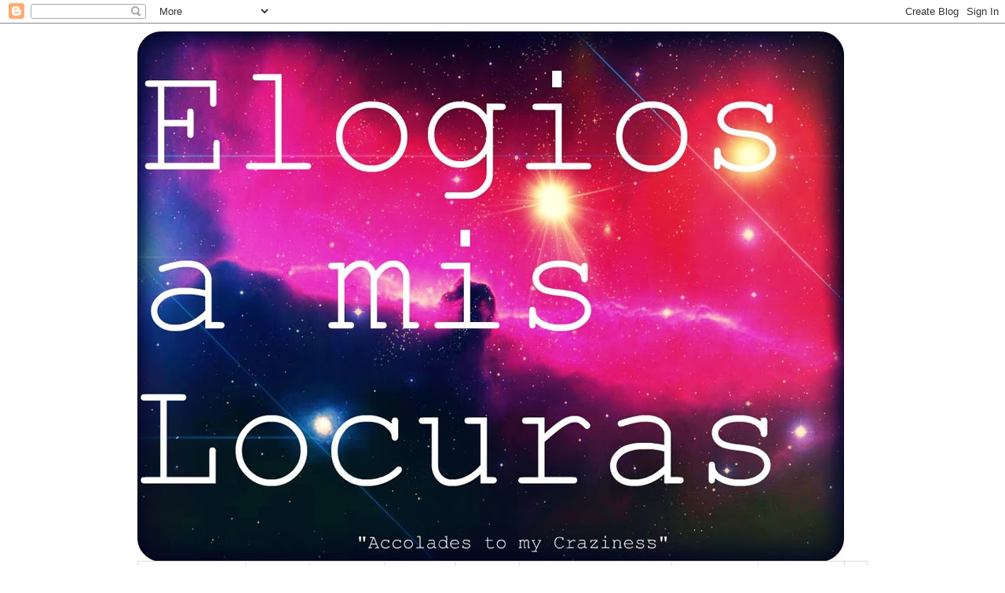

--- FILE ---
content_type: text/html; charset=UTF-8
request_url: https://www.elogiosamislocuras.com/2017/07/other-purpose-otro-proposito.html
body_size: 16328
content:
<!DOCTYPE html>
<html class='v2' dir='ltr' xmlns='http://www.w3.org/1999/xhtml' xmlns:b='http://www.google.com/2005/gml/b' xmlns:data='http://www.google.com/2005/gml/data' xmlns:expr='http://www.google.com/2005/gml/expr'>
<head>
<link href='https://www.blogger.com/static/v1/widgets/4128112664-css_bundle_v2.css' rel='stylesheet' type='text/css'/>
<meta content='width=1100' name='viewport'/>
<meta content='text/html; charset=UTF-8' http-equiv='Content-Type'/>
<meta content='blogger' name='generator'/>
<link href='https://www.elogiosamislocuras.com/favicon.ico' rel='icon' type='image/x-icon'/>
<link href='http://www.elogiosamislocuras.com/2017/07/other-purpose-otro-proposito.html' rel='canonical'/>
<link rel="alternate" type="application/atom+xml" title="Elogios a mis Locuras - Atom" href="https://www.elogiosamislocuras.com/feeds/posts/default" />
<link rel="alternate" type="application/rss+xml" title="Elogios a mis Locuras - RSS" href="https://www.elogiosamislocuras.com/feeds/posts/default?alt=rss" />
<link rel="service.post" type="application/atom+xml" title="Elogios a mis Locuras - Atom" href="https://www.blogger.com/feeds/4581341420000533268/posts/default" />

<link rel="alternate" type="application/atom+xml" title="Elogios a mis Locuras - Atom" href="https://www.elogiosamislocuras.com/feeds/4954351154332103870/comments/default" />
<!--Can't find substitution for tag [blog.ieCssRetrofitLinks]-->
<link href='https://blogger.googleusercontent.com/img/b/R29vZ2xl/AVvXsEgAt8cMoyZIwI4kEhpBSnW5GBiPVlTIB5F24qBJqm-066rHyD0IH94jq6zgnLFAbziogElygdFU6euD8bb0xTfhJEE9cyqz9mYYf4kH6oUxoyHBBEZddyIm-HS1-VGuugf7qOLMEMPAwPk/s640/IMG-20170710-WA0018.jpg' rel='image_src'/>
<meta content='http://www.elogiosamislocuras.com/2017/07/other-purpose-otro-proposito.html' property='og:url'/>
<meta content='Other Purpose / Otro Propósito' property='og:title'/>
<meta content='Hello Beuties:   The weekend is already here. July arrives and everything starts to go too fast. And what I bring today besides being a simp...' property='og:description'/>
<meta content='https://blogger.googleusercontent.com/img/b/R29vZ2xl/AVvXsEgAt8cMoyZIwI4kEhpBSnW5GBiPVlTIB5F24qBJqm-066rHyD0IH94jq6zgnLFAbziogElygdFU6euD8bb0xTfhJEE9cyqz9mYYf4kH6oUxoyHBBEZddyIm-HS1-VGuugf7qOLMEMPAwPk/w1200-h630-p-k-no-nu/IMG-20170710-WA0018.jpg' property='og:image'/>
<title>Elogios a mis Locuras: Other Purpose / Otro Propósito</title>
<style id='page-skin-1' type='text/css'><!--
/*
-----------------------------------------------
Blogger Template Style
Name:     Simple
Designer: Blogger
URL:      www.blogger.com
----------------------------------------------- */
/* Content
----------------------------------------------- */
body {
font: normal normal 12px 'Courier New', Courier, FreeMono, monospace;
color: #000000;
background: #ffffff none repeat scroll top left;
padding: 0 0 0 0;
}
html body .region-inner {
min-width: 0;
max-width: 100%;
width: auto;
}
h2 {
font-size: 22px;
}
a:link {
text-decoration:none;
color: #000000;
}
a:visited {
text-decoration:none;
color: #000000;
}
a:hover {
text-decoration:underline;
color: #000000;
}
.body-fauxcolumn-outer .fauxcolumn-inner {
background: transparent none repeat scroll top left;
_background-image: none;
}
.body-fauxcolumn-outer .cap-top {
position: absolute;
z-index: 1;
height: 400px;
width: 100%;
}
.body-fauxcolumn-outer .cap-top .cap-left {
width: 100%;
background: transparent none repeat-x scroll top left;
_background-image: none;
}
.content-outer {
-moz-box-shadow: 0 0 0 rgba(0, 0, 0, .15);
-webkit-box-shadow: 0 0 0 rgba(0, 0, 0, .15);
-goog-ms-box-shadow: 0 0 0 #333333;
box-shadow: 0 0 0 rgba(0, 0, 0, .15);
margin-bottom: 1px;
}
.content-inner {
padding: 10px 40px;
}
.content-inner {
background-color: #ffffff;
}
/* Header
----------------------------------------------- */
.header-outer {
background: transparent none repeat-x scroll 0 -400px;
_background-image: none;
}
.Header h1 {
font: normal normal 40px 'Trebuchet MS',Trebuchet,Verdana,sans-serif;
color: #000000;
text-shadow: 0 0 0 rgba(0, 0, 0, .2);
}
.Header h1 a {
color: #000000;
}
.Header .description {
font-size: 18px;
color: #000000;
}
.header-inner .Header .titlewrapper {
padding: 22px 0;
}
.header-inner .Header .descriptionwrapper {
padding: 0 0;
}
/* Tabs
----------------------------------------------- */
.tabs-inner .section:first-child {
border-top: 0 solid #dddddd;
}
.tabs-inner .section:first-child ul {
margin-top: -1px;
border-top: 1px solid #dddddd;
border-left: 1px solid #dddddd;
border-right: 1px solid #dddddd;
}
.tabs-inner .widget ul {
background: transparent none repeat-x scroll 0 -800px;
_background-image: none;
border-bottom: 1px solid #dddddd;
margin-top: 0;
margin-left: -30px;
margin-right: -30px;
}
.tabs-inner .widget li a {
display: inline-block;
padding: .6em 1em;
font: normal normal 12px 'Courier New', Courier, FreeMono, monospace;
color: #000000;
border-left: 1px solid #ffffff;
border-right: 1px solid #dddddd;
}
.tabs-inner .widget li:first-child a {
border-left: none;
}
.tabs-inner .widget li.selected a, .tabs-inner .widget li a:hover {
color: #000000;
background-color: #eeeeee;
text-decoration: none;
}
/* Columns
----------------------------------------------- */
.main-outer {
border-top: 0 solid transparent;
}
.fauxcolumn-left-outer .fauxcolumn-inner {
border-right: 1px solid transparent;
}
.fauxcolumn-right-outer .fauxcolumn-inner {
border-left: 1px solid transparent;
}
/* Headings
----------------------------------------------- */
div.widget > h2,
div.widget h2.title {
margin: 0 0 1em 0;
font: normal normal 11px 'Courier New', Courier, FreeMono, monospace;
color: #000000;
}
/* Widgets
----------------------------------------------- */
.widget .zippy {
color: #674ea7;
text-shadow: 2px 2px 1px rgba(0, 0, 0, .1);
}
.widget .popular-posts ul {
list-style: none;
}
/* Posts
----------------------------------------------- */
h2.date-header {
font: normal bold 11px Arial, Tahoma, Helvetica, FreeSans, sans-serif;
}
.date-header span {
background-color: transparent;
color: #ff32a9;
padding: 0.4em;
letter-spacing: 3px;
margin: inherit;
}
.main-inner {
padding-top: 35px;
padding-bottom: 65px;
}
.main-inner .column-center-inner {
padding: 0 0;
}
.main-inner .column-center-inner .section {
margin: 0 1em;
}
.post {
margin: 0 0 45px 0;
}
h3.post-title, .comments h4 {
font: normal bold 22px 'Courier New', Courier, FreeMono, monospace;
margin: .75em 0 0;
}
.post-body {
font-size: 110%;
line-height: 1.4;
position: relative;
}
.post-body img, .post-body .tr-caption-container, .Profile img, .Image img,
.BlogList .item-thumbnail img {
padding: 2px;
background: #ffffff;
border: 1px solid #eeeeee;
-moz-box-shadow: 1px 1px 5px rgba(0, 0, 0, .1);
-webkit-box-shadow: 1px 1px 5px rgba(0, 0, 0, .1);
box-shadow: 1px 1px 5px rgba(0, 0, 0, .1);
}
.post-body img, .post-body .tr-caption-container {
padding: 5px;
}
.post-body .tr-caption-container {
color: #000000;
}
.post-body .tr-caption-container img {
padding: 0;
background: transparent;
border: none;
-moz-box-shadow: 0 0 0 rgba(0, 0, 0, .1);
-webkit-box-shadow: 0 0 0 rgba(0, 0, 0, .1);
box-shadow: 0 0 0 rgba(0, 0, 0, .1);
}
.post-header {
margin: 0 0 1.5em;
line-height: 1.6;
font-size: 90%;
}
.post-footer {
margin: 20px -2px 0;
padding: 5px 10px;
color: #666666;
background-color: #eeeeee;
border-bottom: 1px solid #eeeeee;
line-height: 1.6;
font-size: 90%;
}
#comments .comment-author {
padding-top: 1.5em;
border-top: 1px solid transparent;
background-position: 0 1.5em;
}
#comments .comment-author:first-child {
padding-top: 0;
border-top: none;
}
.avatar-image-container {
margin: .2em 0 0;
}
#comments .avatar-image-container img {
border: 1px solid #eeeeee;
}
/* Comments
----------------------------------------------- */
.comments .comments-content .icon.blog-author {
background-repeat: no-repeat;
background-image: url([data-uri]);
}
.comments .comments-content .loadmore a {
border-top: 1px solid #674ea7;
border-bottom: 1px solid #674ea7;
}
.comments .comment-thread.inline-thread {
background-color: #eeeeee;
}
.comments .continue {
border-top: 2px solid #674ea7;
}
/* Accents
---------------------------------------------- */
.section-columns td.columns-cell {
border-left: 1px solid transparent;
}
.blog-pager {
background: transparent url(//www.blogblog.com/1kt/simple/paging_dot.png) repeat-x scroll top center;
}
.blog-pager-older-link, .home-link,
.blog-pager-newer-link {
background-color: #ffffff;
padding: 5px;
}
.footer-outer {
border-top: 1px dashed #bbbbbb;
}
/* Mobile
----------------------------------------------- */
body.mobile  {
background-size: auto;
}
.mobile .body-fauxcolumn-outer {
background: transparent none repeat scroll top left;
}
.mobile .body-fauxcolumn-outer .cap-top {
background-size: 100% auto;
}
.mobile .content-outer {
-webkit-box-shadow: 0 0 3px rgba(0, 0, 0, .15);
box-shadow: 0 0 3px rgba(0, 0, 0, .15);
}
.mobile .tabs-inner .widget ul {
margin-left: 0;
margin-right: 0;
}
.mobile .post {
margin: 0;
}
.mobile .main-inner .column-center-inner .section {
margin: 0;
}
.mobile .date-header span {
padding: 0.1em 10px;
margin: 0 -10px;
}
.mobile h3.post-title {
margin: 0;
}
.mobile .blog-pager {
background: transparent none no-repeat scroll top center;
}
.mobile .footer-outer {
border-top: none;
}
.mobile .main-inner, .mobile .footer-inner {
background-color: #ffffff;
}
.mobile-index-contents {
color: #000000;
}
.mobile-link-button {
background-color: #000000;
}
.mobile-link-button a:link, .mobile-link-button a:visited {
color: #ffffff;
}
.mobile .tabs-inner .section:first-child {
border-top: none;
}
.mobile .tabs-inner .PageList .widget-content {
background-color: #eeeeee;
color: #000000;
border-top: 1px solid #dddddd;
border-bottom: 1px solid #dddddd;
}
.mobile .tabs-inner .PageList .widget-content .pagelist-arrow {
border-left: 1px solid #dddddd;
}
#Profile1 img{
min-width: 200px!important;
min-height: 200px!important;
max-width: 200px;
border-radius: 100px;
float:center !important;
}
#Profile1{
text-align:center !important;
}
--></style>
<script>
        var _BCaq = _BCaq || [];
        _BCaq.push(['setAccount', 'M-FMffWP7PVx']);
        _BCaq.push(['crumb']);

        (function () {
            var bca = document.createElement('script');
            bca.type = 'text/javascript';
            bca.async = true;
            bca.src = ('https:' == document.location.protocol ? 'https://' : 'http://') + "static.brandcrumb.com/bc.js";
            var s = document.getElementsByTagName('script')[0];
            s.parentNode.insertBefore(bca, s);
        })();
</script>
<style id='template-skin-1' type='text/css'><!--
body {
min-width: 1010px;
}
.content-outer, .content-fauxcolumn-outer, .region-inner {
min-width: 1010px;
max-width: 1010px;
_width: 1010px;
}
.main-inner .columns {
padding-left: 0px;
padding-right: 240px;
}
.main-inner .fauxcolumn-center-outer {
left: 0px;
right: 240px;
/* IE6 does not respect left and right together */
_width: expression(this.parentNode.offsetWidth -
parseInt("0px") -
parseInt("240px") + 'px');
}
.main-inner .fauxcolumn-left-outer {
width: 0px;
}
.main-inner .fauxcolumn-right-outer {
width: 240px;
}
.main-inner .column-left-outer {
width: 0px;
right: 100%;
margin-left: -0px;
}
.main-inner .column-right-outer {
width: 240px;
margin-right: -240px;
}
#layout {
min-width: 0;
}
#layout .content-outer {
min-width: 0;
width: 800px;
}
#layout .region-inner {
min-width: 0;
width: auto;
}
--></style>
<script type='text/javascript'>
        (function(i,s,o,g,r,a,m){i['GoogleAnalyticsObject']=r;i[r]=i[r]||function(){
        (i[r].q=i[r].q||[]).push(arguments)},i[r].l=1*new Date();a=s.createElement(o),
        m=s.getElementsByTagName(o)[0];a.async=1;a.src=g;m.parentNode.insertBefore(a,m)
        })(window,document,'script','https://www.google-analytics.com/analytics.js','ga');
        ga('create', 'UA-65567217-1', 'auto', 'blogger');
        ga('blogger.send', 'pageview');
      </script>
<link href='https://www.blogger.com/dyn-css/authorization.css?targetBlogID=4581341420000533268&amp;zx=0884c0ee-a76a-4ec4-8572-0394407d4cc0' media='none' onload='if(media!=&#39;all&#39;)media=&#39;all&#39;' rel='stylesheet'/><noscript><link href='https://www.blogger.com/dyn-css/authorization.css?targetBlogID=4581341420000533268&amp;zx=0884c0ee-a76a-4ec4-8572-0394407d4cc0' rel='stylesheet'/></noscript>
<meta name='google-adsense-platform-account' content='ca-host-pub-1556223355139109'/>
<meta name='google-adsense-platform-domain' content='blogspot.com'/>

<!-- data-ad-client=ca-pub-8532689937055584 -->

</head>
<body class='loading variant-simplysimple'>
<div class='navbar section' id='navbar' name='Barra de navegación'><div class='widget Navbar' data-version='1' id='Navbar1'><script type="text/javascript">
    function setAttributeOnload(object, attribute, val) {
      if(window.addEventListener) {
        window.addEventListener('load',
          function(){ object[attribute] = val; }, false);
      } else {
        window.attachEvent('onload', function(){ object[attribute] = val; });
      }
    }
  </script>
<div id="navbar-iframe-container"></div>
<script type="text/javascript" src="https://apis.google.com/js/platform.js"></script>
<script type="text/javascript">
      gapi.load("gapi.iframes:gapi.iframes.style.bubble", function() {
        if (gapi.iframes && gapi.iframes.getContext) {
          gapi.iframes.getContext().openChild({
              url: 'https://www.blogger.com/navbar/4581341420000533268?po\x3d4954351154332103870\x26origin\x3dhttps://www.elogiosamislocuras.com',
              where: document.getElementById("navbar-iframe-container"),
              id: "navbar-iframe"
          });
        }
      });
    </script><script type="text/javascript">
(function() {
var script = document.createElement('script');
script.type = 'text/javascript';
script.src = '//pagead2.googlesyndication.com/pagead/js/google_top_exp.js';
var head = document.getElementsByTagName('head')[0];
if (head) {
head.appendChild(script);
}})();
</script>
</div></div>
<div class='body-fauxcolumns'>
<div class='fauxcolumn-outer body-fauxcolumn-outer'>
<div class='cap-top'>
<div class='cap-left'></div>
<div class='cap-right'></div>
</div>
<div class='fauxborder-left'>
<div class='fauxborder-right'></div>
<div class='fauxcolumn-inner'>
</div>
</div>
<div class='cap-bottom'>
<div class='cap-left'></div>
<div class='cap-right'></div>
</div>
</div>
</div>
<div class='content'>
<div class='content-fauxcolumns'>
<div class='fauxcolumn-outer content-fauxcolumn-outer'>
<div class='cap-top'>
<div class='cap-left'></div>
<div class='cap-right'></div>
</div>
<div class='fauxborder-left'>
<div class='fauxborder-right'></div>
<div class='fauxcolumn-inner'>
</div>
</div>
<div class='cap-bottom'>
<div class='cap-left'></div>
<div class='cap-right'></div>
</div>
</div>
</div>
<div class='content-outer'>
<div class='content-cap-top cap-top'>
<div class='cap-left'></div>
<div class='cap-right'></div>
</div>
<div class='fauxborder-left content-fauxborder-left'>
<div class='fauxborder-right content-fauxborder-right'></div>
<div class='content-inner'>
<header>
<div class='header-outer'>
<div class='header-cap-top cap-top'>
<div class='cap-left'></div>
<div class='cap-right'></div>
</div>
<div class='fauxborder-left header-fauxborder-left'>
<div class='fauxborder-right header-fauxborder-right'></div>
<div class='region-inner header-inner'>
<div class='header section' id='header' name='Cabecera'><div class='widget Header' data-version='1' id='Header1'>
<div id='header-inner'>
<a href='https://www.elogiosamislocuras.com/' style='display: block'>
<img alt='Elogios a mis Locuras' height='675px; ' id='Header1_headerimg' src='https://blogger.googleusercontent.com/img/b/R29vZ2xl/AVvXsEjDkcFnTZM50yXKT-e1Cb1CAn-F2HXkNlaSAtYFYp7ZRAgUvOMA8TVeul3NSXipuhXgsL2q30LzfBbWfibcAweqGIXMSmziX6bIJWxpfrYQoju7ACUW1Mi9slnlTj0MfT1yfL1ZR0oGgq0/s1600/banner+blogg.jpg' style='display: block' width='900px; '/>
</a>
</div>
</div></div>
</div>
</div>
<div class='header-cap-bottom cap-bottom'>
<div class='cap-left'></div>
<div class='cap-right'></div>
</div>
</div>
</header>
<div class='tabs-outer'>
<div class='tabs-cap-top cap-top'>
<div class='cap-left'></div>
<div class='cap-right'></div>
</div>
<div class='fauxborder-left tabs-fauxborder-left'>
<div class='fauxborder-right tabs-fauxborder-right'></div>
<div class='region-inner tabs-inner'>
<div class='tabs section' id='crosscol' name='Multicolumnas'><div class='widget PageList' data-version='1' id='PageList1'>
<h2>Páginas</h2>
<div class='widget-content'>
<ul>
<li>
<a href='https://www.elogiosamislocuras.com/p/my-diclosure-policy.html'> Diclosure Policy</a>
</li>
<li>
<a href='https://www.elogiosamislocuras.com/p/acerca-de-mi-about-me.html'> About Me</a>
</li>
<li>
<a href='https://www.elogiosamislocuras.com/p/contacto-contac.html'> Contact me</a>
</li>
<li>
<a href='http://instagram.com/elogiosamislocuras'>Instagram</a>
</li>
<li>
<a href='https://www.facebook.com/elogiosamislocurasblog'>Facebook</a>
</li>
<li>
<a href='http://elogiosamislocuras.blogspot.com/search?q=collaboration'>Reviews & Collaborations</a>
</li>
<li>
<a href='http://elogiosamislocuras.blogspot.com/search?q=local&max-results=20&by-date=true'>Local Events</a>
</li>
<li>
<a href='https://elogiosamislocuras.blogspot.com/search?q=Style+Basics&m=0'>Style Basics</a>
</li>
</ul>
<div class='clear'></div>
</div>
</div></div>
<div class='tabs no-items section' id='crosscol-overflow' name='Cross-Column 2'></div>
</div>
</div>
<div class='tabs-cap-bottom cap-bottom'>
<div class='cap-left'></div>
<div class='cap-right'></div>
</div>
</div>
<div class='main-outer'>
<div class='main-cap-top cap-top'>
<div class='cap-left'></div>
<div class='cap-right'></div>
</div>
<div class='fauxborder-left main-fauxborder-left'>
<div class='fauxborder-right main-fauxborder-right'></div>
<div class='region-inner main-inner'>
<div class='columns fauxcolumns'>
<div class='fauxcolumn-outer fauxcolumn-center-outer'>
<div class='cap-top'>
<div class='cap-left'></div>
<div class='cap-right'></div>
</div>
<div class='fauxborder-left'>
<div class='fauxborder-right'></div>
<div class='fauxcolumn-inner'>
</div>
</div>
<div class='cap-bottom'>
<div class='cap-left'></div>
<div class='cap-right'></div>
</div>
</div>
<div class='fauxcolumn-outer fauxcolumn-left-outer'>
<div class='cap-top'>
<div class='cap-left'></div>
<div class='cap-right'></div>
</div>
<div class='fauxborder-left'>
<div class='fauxborder-right'></div>
<div class='fauxcolumn-inner'>
</div>
</div>
<div class='cap-bottom'>
<div class='cap-left'></div>
<div class='cap-right'></div>
</div>
</div>
<div class='fauxcolumn-outer fauxcolumn-right-outer'>
<div class='cap-top'>
<div class='cap-left'></div>
<div class='cap-right'></div>
</div>
<div class='fauxborder-left'>
<div class='fauxborder-right'></div>
<div class='fauxcolumn-inner'>
</div>
</div>
<div class='cap-bottom'>
<div class='cap-left'></div>
<div class='cap-right'></div>
</div>
</div>
<!-- corrects IE6 width calculation -->
<div class='columns-inner'>
<div class='column-center-outer'>
<div class='column-center-inner'>
<div class='main section' id='main' name='Principal'><div class='widget Blog' data-version='1' id='Blog1'>
<div class='blog-posts hfeed'>

          <div class="date-outer">
        
<h2 class='date-header'><span>viernes, 14 de julio de 2017</span></h2>

          <div class="date-posts">
        
<div class='post-outer'>
<div class='post hentry' itemprop='blogPost' itemscope='itemscope' itemtype='http://schema.org/BlogPosting'>
<meta content='https://blogger.googleusercontent.com/img/b/R29vZ2xl/AVvXsEgAt8cMoyZIwI4kEhpBSnW5GBiPVlTIB5F24qBJqm-066rHyD0IH94jq6zgnLFAbziogElygdFU6euD8bb0xTfhJEE9cyqz9mYYf4kH6oUxoyHBBEZddyIm-HS1-VGuugf7qOLMEMPAwPk/s640/IMG-20170710-WA0018.jpg' itemprop='image_url'/>
<meta content='4581341420000533268' itemprop='blogId'/>
<meta content='4954351154332103870' itemprop='postId'/>
<a name='4954351154332103870'></a>
<h3 class='post-title entry-title' itemprop='name'>
Other Purpose / Otro Propósito
</h3>
<div class='post-header'>
<div class='post-header-line-1'></div>
</div>
<div class='post-body entry-content' id='post-body-4954351154332103870' itemprop='description articleBody'>
<span style="font-family: &quot;courier new&quot; , &quot;courier&quot; , monospace;">Hello Beuties:</span><br />
<span style="font-family: &quot;courier new&quot; , &quot;courier&quot; , monospace;"><br /></span>
<span style="font-family: &quot;courier new&quot; , &quot;courier&quot; , monospace;">The weekend is already here. July arrives and everything starts to go too fast. And what I bring today besides being a simple outfit for the summer, is also a tip.</span><br />
<span style="font-family: &quot;courier new&quot; , &quot;courier&quot; , monospace;"><br /></span>
<span style="font-family: &quot;courier new&quot; , &quot;courier&quot; , monospace;">Is that there are times that we order items on internet that happen to be of a size too small for our taste. That's the case with this <a href="https://www.sammydress.com/?lkid=357764" target="_blank"><span style="color: black;"><b>SammyDress</b></span></a> dress. And don't get me wrong,&nbsp;</span><br />
<span style="font-family: &quot;courier new&quot; , &quot;courier&quot; , monospace;">I love it.</span><br />
<span style="font-family: &quot;courier new&quot; , &quot;courier&quot; , monospace;"><br /></span>
<span style="font-family: &quot;courier new&quot; , &quot;courier&quot; , monospace;">But it's too short for my taste so wore it like a tunic blouse. I combine it with these distressed jeans that I showed you guys last week <a href="https://elogiosamislocuras.blogspot.com/2017/07/distressed-jeans-outfits-with-factory.html?m=0" target="_blank"><span style="color: black;"><i>here</i></span></a> and with these sandals from <a href="https://www.sammydress.com/?lkid=357764" target="_blank"><span style="color: black;"><b>Sammydress</b></span></a> that I really liked when I saw them. They are super comfortable.</span><br />
<span style="font-family: &quot;courier new&quot; , &quot;courier&quot; , monospace;"><br /></span>
<span style="font-family: &quot;courier new&quot; , &quot;courier&quot; , monospace;">So now you know guys, don't get frustrated if something is too short. Use it differently. Below the photos are the links of the pieces. Go to <a href="https://www.sammydress.com/?lkid=357764" target="_blank"><b><span style="color: black;">SammyDress</span></b></a> to see their promotions and sales.</span><br />
<span style="font-family: &quot;courier new&quot; , &quot;courier&quot; , monospace;"><br /></span>
<span style="font-family: &quot;courier new&quot; , &quot;courier&quot; , monospace;">Don't forget to follow me on Instagram: elogiosamislocuras</span><br />
<span style="font-family: &quot;courier new&quot; , &quot;courier&quot; , monospace;"><br /></span>
<span style="font-family: &quot;courier new&quot; , &quot;courier&quot; , monospace;">And in all my social media networks</span><br />
<span style="font-family: &quot;courier new&quot; , &quot;courier&quot; , monospace;"><br /></span>
<span style="font-family: &quot;courier new&quot; , &quot;courier&quot; , monospace;">Hope you like it</span><br />
<span style="font-family: &quot;courier new&quot; , &quot;courier&quot; , monospace;">TC</span><br />
<span style="font-family: &quot;courier new&quot; , &quot;courier&quot; , monospace;"><br /></span>
<span style="font-family: &quot;courier new&quot; , &quot;courier&quot; , monospace;">(Take care)</span><br />
<span style="font-family: &quot;courier new&quot; , &quot;courier&quot; , monospace;">Xoxoxox</span><br />
<span style="font-family: &quot;courier new&quot; , &quot;courier&quot; , monospace;"><br /></span>
<span style="font-family: &quot;courier new&quot; , &quot;courier&quot; , monospace;"><br /></span>
<span style="font-family: &quot;courier new&quot; , &quot;courier&quot; , monospace;"><br /></span>
<span style="font-family: &quot;courier new&quot; , &quot;courier&quot; , monospace;"><br /></span>
<span style="font-family: &quot;courier new&quot; , &quot;courier&quot; , monospace;"><br /></span>
<span style="font-family: &quot;courier new&quot; , &quot;courier&quot; , monospace;"><br /></span>
<span style="font-family: &quot;courier new&quot; , &quot;courier&quot; , monospace;"><br /></span>
<span style="font-family: &quot;courier new&quot; , &quot;courier&quot; , monospace;"><br /></span>
<span style="font-family: &quot;courier new&quot; , &quot;courier&quot; , monospace;">Hola &nbsp;Bellezas:</span><br />
<span style="font-family: &quot;courier new&quot; , &quot;courier&quot; , monospace;"><br /></span>
<span style="font-family: &quot;courier new&quot; , &quot;courier&quot; , monospace;">Ya estamos en el fin de semana. Llega julio y todo comienza a ir demasiado rápido. Y lo que les traigo hoy además de ser un atuendo sencillo para el verano,también es un consejo.</span><br />
<span style="font-family: &quot;courier new&quot; , &quot;courier&quot; , monospace;"><br /></span>
<span style="font-family: &quot;courier new&quot; , &quot;courier&quot; , monospace;">Es que hay veces que ordenamos piezas por internet que resultan ser de un tamaño demasiado corto para nuestro gusto. Ese es el caso de este traje de <a href="https://www.sammydress.com/?lkid=357764" target="_blank"><span style="color: black;"><b>SammyDress</b></span></a>.Y no me mal interpreten, me encanta.&nbsp;</span><br />
<span style="font-family: &quot;courier new&quot; , &quot;courier&quot; , monospace;"><br /></span>
<span style="font-family: &quot;courier new&quot; , &quot;courier&quot; , monospace;">Pero es muy corto para mi gusto así que lo use de blusa túnica. Lo combine con estos mahones destrozados que les enseñe la semana pasada <a href="https://elogiosamislocuras.blogspot.com/2017/07/distressed-jeans-outfits-with-factory.html?m=0" target="_blank"><i>aquí</i></a> y con estas sandalias de <a href="https://www.sammydress.com/?lkid=357764" target="_blank"><span style="color: black;"><b>Sammydress</b></span></a> que me gustaron mucho cuando las vi. Son súper comodas.</span><br />
<span style="font-family: &quot;courier new&quot; , &quot;courier&quot; , monospace;"><br /></span>
<span style="font-family: &quot;courier new&quot; , &quot;courier&quot; , monospace;">Ya saben chicas,no se frustren si algo es demasiado corto. Úsenlo de otra manera. Debajo de las fotos están los enlaces de las piezas.Pasen por <a href="https://www.sammydress.com/?lkid=357764" target="_blank"><span style="color: black;"><b>SammyDress</b></span></a> para que vean sus promociones y ventas.</span><br />
<span style="font-family: &quot;courier new&quot; , &quot;courier&quot; , monospace;"><br /></span>
<span style="font-family: &quot;courier new&quot; , &quot;courier&quot; , monospace;">No olviden &nbsp;seguirme en Instagram: elogiosamislocuras</span><br />
<span style="font-family: &quot;courier new&quot; , &quot;courier&quot; , monospace;"><br /></span>
<span style="font-family: &quot;courier new&quot; , &quot;courier&quot; , monospace;">Y &nbsp;en todas mis redes sociales</span><br />
<span style="font-family: &quot;courier new&quot; , &quot;courier&quot; , monospace;"><br /></span>
<span style="font-family: &quot;courier new&quot; , &quot;courier&quot; , monospace;">Espero que les guste</span><br />
<span style="font-family: &quot;courier new&quot; , &quot;courier&quot; , monospace;">CDS</span><br />
<span style="font-family: &quot;courier new&quot; , &quot;courier&quot; , monospace;"><br /></span>
<span style="font-family: &quot;courier new&quot; , &quot;courier&quot; , monospace;">(Cuídense)</span><br />
<span style="font-family: &quot;courier new&quot; , &quot;courier&quot; , monospace;">xoxoxox</span><br />
<span style="font-family: &quot;courier new&quot; , &quot;courier&quot; , monospace;"><br /></span>
<span style="font-family: &quot;courier new&quot; , &quot;courier&quot; , monospace;"><br /></span>
<span style="font-family: &quot;courier new&quot; , &quot;courier&quot; , monospace;"><br /></span>
<br />
<div>
<div class="separator" style="clear: both; text-align: center;">
<a href="https://blogger.googleusercontent.com/img/b/R29vZ2xl/AVvXsEgAt8cMoyZIwI4kEhpBSnW5GBiPVlTIB5F24qBJqm-066rHyD0IH94jq6zgnLFAbziogElygdFU6euD8bb0xTfhJEE9cyqz9mYYf4kH6oUxoyHBBEZddyIm-HS1-VGuugf7qOLMEMPAwPk/s1600/IMG-20170710-WA0018.jpg" imageanchor="1" style="margin-left: 1em; margin-right: 1em;"><img border="0" data-original-height="1600" data-original-width="1200" height="640" src="https://blogger.googleusercontent.com/img/b/R29vZ2xl/AVvXsEgAt8cMoyZIwI4kEhpBSnW5GBiPVlTIB5F24qBJqm-066rHyD0IH94jq6zgnLFAbziogElygdFU6euD8bb0xTfhJEE9cyqz9mYYf4kH6oUxoyHBBEZddyIm-HS1-VGuugf7qOLMEMPAwPk/s640/IMG-20170710-WA0018.jpg" width="480" /></a></div>
<div class="separator" style="clear: both; text-align: center;">
<br /></div>
<div class="separator" style="clear: both; text-align: center;">
<span style="font-family: Courier New, Courier, monospace;">dress/traje:<a href="https://m.sammydress.com/product1665659.html?lkid=357764" target="_blank"><span style="color: black;"><b>SammyDress</b></span></a></span></div>
<div class="separator" style="clear: both; text-align: center;">
<span style="font-family: Courier New, Courier, monospace;">jeans/mahones:<a href="https://factory-fashion.com/" target="_blank"><span style="color: black;"><b>Factory-Fashion</b></span></a></span></div>
<div class="separator" style="clear: both; text-align: center;">
<span style="font-family: Courier New, Courier, monospace;">bag/cartera:<a href="http://www.dooney.com/" target="_blank"><span style="color: black;"><b>Dooney and Bourke</b></span></a></span></div>
<div class="separator" style="clear: both; text-align: center;">
<span style="font-family: Courier New, Courier, monospace;">sandals/sandalias:<a href="https://m.sammydress.com/product2811529.html?lkid=357764" target="_blank"><span style="color: black;"><b>SammyDress</b></span></a></span></div>
<br />
<div class="separator" style="clear: both; text-align: center;">
<a href="https://blogger.googleusercontent.com/img/b/R29vZ2xl/AVvXsEgEdBV_FYivk4dwpA7mHg308xgNh1VmjskUiUwvbTMZkzEzEQvdG8dfY9VkkltxItZVr1Hfi95jT4JmaEvx_FQWsSVrj-LMkX6Vp4kUG7-dztfewite5YVynlsuoELlKe2eOSgXDcMLLdE/s1600/IMG-20170710-WA0017.jpg" imageanchor="1" style="margin-left: 1em; margin-right: 1em;"><img border="0" data-original-height="1600" data-original-width="1200" height="640" src="https://blogger.googleusercontent.com/img/b/R29vZ2xl/AVvXsEgEdBV_FYivk4dwpA7mHg308xgNh1VmjskUiUwvbTMZkzEzEQvdG8dfY9VkkltxItZVr1Hfi95jT4JmaEvx_FQWsSVrj-LMkX6Vp4kUG7-dztfewite5YVynlsuoELlKe2eOSgXDcMLLdE/s640/IMG-20170710-WA0017.jpg" width="480" /></a></div>
<div class="separator" style="clear: both; text-align: center;">
<br /></div>
<div class="separator" style="clear: both; text-align: center;">
<span style="font-family: Courier New, Courier, monospace;">accesories/accesorios:</span></div>
<div class="separator" style="clear: both; text-align: center;">
<span style="font-family: Courier New, Courier, monospace;"><a href="http://eyewearinsight.com/"><b><span style="color: black;">eyewearinsight.com</span></b></a>,<a href="https://shopkress.com/" target="_blank"><span style="color: black;"><b>kress</b></span></a> and <a href="https://www.walmart.com/" target="_blank"><span style="color: black;"><b>walmart</b></span></a></span></div>
<div class="separator" style="clear: both; text-align: center;">
<span style="font-family: Courier New, Courier, monospace;"><br /></span></div>
<br /></div>
<div style='clear: both;'></div>
</div>
<div class='post-footer'>
<div class='post-footer-line post-footer-line-1'><span class='post-author vcard'>
Publicado por
<span class='fn' itemprop='author' itemscope='itemscope' itemtype='http://schema.org/Person'>
<meta content='https://www.blogger.com/profile/00503223755264010899' itemprop='url'/>
<a class='g-profile' href='https://www.blogger.com/profile/00503223755264010899' rel='author' title='author profile'>
<span itemprop='name'>Jessica</span>
</a>
</span>
</span>
<span class='post-timestamp'>
en
<meta content='http://www.elogiosamislocuras.com/2017/07/other-purpose-otro-proposito.html' itemprop='url'/>
<a class='timestamp-link' href='https://www.elogiosamislocuras.com/2017/07/other-purpose-otro-proposito.html' rel='bookmark' title='permanent link'><abbr class='published' itemprop='datePublished' title='2017-07-14T10:08:00-07:00'>10:08</abbr></a>
</span>
<span class='post-comment-link'>
</span>
<span class='post-icons'>
<span class='item-control blog-admin pid-131378211'>
<a href='https://www.blogger.com/post-edit.g?blogID=4581341420000533268&postID=4954351154332103870&from=pencil' title='Editar entrada'>
<img alt='' class='icon-action' height='18' src='https://resources.blogblog.com/img/icon18_edit_allbkg.gif' width='18'/>
</a>
</span>
</span>
<div class='post-share-buttons goog-inline-block'>
<a class='goog-inline-block share-button sb-email' href='https://www.blogger.com/share-post.g?blogID=4581341420000533268&postID=4954351154332103870&target=email' target='_blank' title='Enviar por correo electrónico'><span class='share-button-link-text'>Enviar por correo electrónico</span></a><a class='goog-inline-block share-button sb-blog' href='https://www.blogger.com/share-post.g?blogID=4581341420000533268&postID=4954351154332103870&target=blog' onclick='window.open(this.href, "_blank", "height=270,width=475"); return false;' target='_blank' title='Escribe un blog'><span class='share-button-link-text'>Escribe un blog</span></a><a class='goog-inline-block share-button sb-twitter' href='https://www.blogger.com/share-post.g?blogID=4581341420000533268&postID=4954351154332103870&target=twitter' target='_blank' title='Compartir en X'><span class='share-button-link-text'>Compartir en X</span></a><a class='goog-inline-block share-button sb-facebook' href='https://www.blogger.com/share-post.g?blogID=4581341420000533268&postID=4954351154332103870&target=facebook' onclick='window.open(this.href, "_blank", "height=430,width=640"); return false;' target='_blank' title='Compartir con Facebook'><span class='share-button-link-text'>Compartir con Facebook</span></a><a class='goog-inline-block share-button sb-pinterest' href='https://www.blogger.com/share-post.g?blogID=4581341420000533268&postID=4954351154332103870&target=pinterest' target='_blank' title='Compartir en Pinterest'><span class='share-button-link-text'>Compartir en Pinterest</span></a>
</div>
</div>
<div class='post-footer-line post-footer-line-2'><span class='post-labels'>
Etiquetas:
<a href='https://www.elogiosamislocuras.com/search/label/collaboration' rel='tag'>collaboration</a>,
<a href='https://www.elogiosamislocuras.com/search/label/dooneyandbrouke' rel='tag'>dooneyandbrouke</a>,
<a href='https://www.elogiosamislocuras.com/search/label/elogiosamislocuras' rel='tag'>elogiosamislocuras</a>,
<a href='https://www.elogiosamislocuras.com/search/label/factoryfashion' rel='tag'>factoryfashion</a>,
<a href='https://www.elogiosamislocuras.com/search/label/personalstyle' rel='tag'>personalstyle</a>,
<a href='https://www.elogiosamislocuras.com/search/label/sammydress' rel='tag'>sammydress</a>,
<a href='https://www.elogiosamislocuras.com/search/label/sandals' rel='tag'>sandals</a>,
<a href='https://www.elogiosamislocuras.com/search/label/summerootd' rel='tag'>summerootd</a>,
<a href='https://www.elogiosamislocuras.com/search/label/tunic%20dress' rel='tag'>tunic dress</a>,
<a href='https://www.elogiosamislocuras.com/search/label/tunic%20tops' rel='tag'>tunic tops</a>,
<a href='https://www.elogiosamislocuras.com/search/label/womens%20tunic%20tops' rel='tag'>womens tunic tops</a>
</span>
</div>
<div class='post-footer-line post-footer-line-3'></div>
</div>
</div>
<div class='comments' id='comments'>
<a name='comments'></a>
<h4>No hay comentarios:</h4>
<div id='Blog1_comments-block-wrapper'>
<dl class='avatar-comment-indent' id='comments-block'>
</dl>
</div>
<p class='comment-footer'>
<div class='comment-form'>
<a name='comment-form'></a>
<h4 id='comment-post-message'>Publicar un comentario</h4>
<p>
</p>
<a href='https://www.blogger.com/comment/frame/4581341420000533268?po=4954351154332103870&hl=es&saa=85391&origin=https://www.elogiosamislocuras.com' id='comment-editor-src'></a>
<iframe allowtransparency='true' class='blogger-iframe-colorize blogger-comment-from-post' frameborder='0' height='410px' id='comment-editor' name='comment-editor' src='' width='100%'></iframe>
<script src='https://www.blogger.com/static/v1/jsbin/1345082660-comment_from_post_iframe.js' type='text/javascript'></script>
<script type='text/javascript'>
      BLOG_CMT_createIframe('https://www.blogger.com/rpc_relay.html');
    </script>
</div>
</p>
</div>
</div>

        </div></div>
      
</div>
<div class='blog-pager' id='blog-pager'>
<span id='blog-pager-newer-link'>
<a class='blog-pager-newer-link' href='https://www.elogiosamislocuras.com/2017/07/polo-tropical-tropical-polo.html' id='Blog1_blog-pager-newer-link' title='Entrada más reciente'>Entrada más reciente</a>
</span>
<span id='blog-pager-older-link'>
<a class='blog-pager-older-link' href='https://www.elogiosamislocuras.com/2017/07/elegant-stripes-rayas-elegantes.html' id='Blog1_blog-pager-older-link' title='Entrada antigua'>Entrada antigua</a>
</span>
<a class='home-link' href='https://www.elogiosamislocuras.com/'>Inicio</a>
</div>
<div class='clear'></div>
<div class='post-feeds'>
<div class='feed-links'>
Suscribirse a:
<a class='feed-link' href='https://www.elogiosamislocuras.com/feeds/4954351154332103870/comments/default' target='_blank' type='application/atom+xml'>Enviar comentarios (Atom)</a>
</div>
</div>
</div><div class='widget HTML' data-version='1' id='HTML2'><script>
var linkwithin_site_id = 1770365;
</script>
<script src="//www.linkwithin.com/widget.js"></script>
<a href="http://www.linkwithin.com/"><img src="https://lh3.googleusercontent.com/blogger_img_proxy/AEn0k_sKZuvfQOXTbiw2bSHyPXfgJy2z1haBppOn1AtD__73V4KGRy0VmiQgRZ-P9bwnuRIXxS1ZQQ3D0IOCaQmClUDc5IBxm8Mj=s0-d" alt="Related Posts Plugin for WordPress, Blogger..." style="border: 0"></a></div></div>
</div>
</div>
<div class='column-left-outer'>
<div class='column-left-inner'>
<aside>
</aside>
</div>
</div>
<div class='column-right-outer'>
<div class='column-right-inner'>
<aside>
<div class='sidebar section' id='sidebar-right-1'>
<div class='widget Profile' data-version='1' id='Profile1'>
<div class='widget-content'>
<a href='https://www.blogger.com/profile/00503223755264010899'><img alt='Mi foto' class='profile-img' height='80' src='//blogger.googleusercontent.com/img/b/R29vZ2xl/AVvXsEhWV-kRb3r4Vk_E18K2XiifddxO-7mjP8pAmzrvPpEe-uAtd2OGTESx9-otf4bkOVix137A1dSGqrugfEu_71M0zCWneW6xM0G4ig7LziCZQfM_qfGOoh4yNNM5DdC0Ew/s220/LRM_EXPORT_237362070543626_20190804_133529996.jpeg' width='80'/></a>
<dl class='profile-datablock'>
<dt class='profile-data'>
<a class='profile-name-link g-profile' href='https://www.blogger.com/profile/00503223755264010899' rel='author' style='background-image: url(//www.blogger.com/img/logo-16.png);'>
Jessica
</a>
</dt>
<dd class='profile-textblock'>This blog is about me,fashion and all that I love in life. Is fully bilingual "Accolades to my craziness"  Because  craziness can be beautiful. For inquiries: jessicacollazo@hotmail.com</dd>
</dl>
<a class='profile-link' href='https://www.blogger.com/profile/00503223755264010899' rel='author'>Ver todo mi perfil</a>
<div class='clear'></div>
</div>
</div>
<div class='widget Followers' data-version='1' id='Followers1'>
<h2 class='title'>follow me</h2>
<div class='widget-content'>
<div id='Followers1-wrapper'>
<div style='margin-right:2px;'>
<div><script type="text/javascript" src="https://apis.google.com/js/platform.js"></script>
<div id="followers-iframe-container"></div>
<script type="text/javascript">
    window.followersIframe = null;
    function followersIframeOpen(url) {
      gapi.load("gapi.iframes", function() {
        if (gapi.iframes && gapi.iframes.getContext) {
          window.followersIframe = gapi.iframes.getContext().openChild({
            url: url,
            where: document.getElementById("followers-iframe-container"),
            messageHandlersFilter: gapi.iframes.CROSS_ORIGIN_IFRAMES_FILTER,
            messageHandlers: {
              '_ready': function(obj) {
                window.followersIframe.getIframeEl().height = obj.height;
              },
              'reset': function() {
                window.followersIframe.close();
                followersIframeOpen("https://www.blogger.com/followers/frame/4581341420000533268?colors\x3dCgt0cmFuc3BhcmVudBILdHJhbnNwYXJlbnQaByMwMDAwMDAiByMwMDAwMDAqByNmZmZmZmYyByMwMDAwMDA6ByMwMDAwMDBCByMwMDAwMDBKByM2NzRlYTdSByMwMDAwMDBaC3RyYW5zcGFyZW50\x26pageSize\x3d21\x26hl\x3des\x26origin\x3dhttps://www.elogiosamislocuras.com");
              },
              'open': function(url) {
                window.followersIframe.close();
                followersIframeOpen(url);
              }
            }
          });
        }
      });
    }
    followersIframeOpen("https://www.blogger.com/followers/frame/4581341420000533268?colors\x3dCgt0cmFuc3BhcmVudBILdHJhbnNwYXJlbnQaByMwMDAwMDAiByMwMDAwMDAqByNmZmZmZmYyByMwMDAwMDA6ByMwMDAwMDBCByMwMDAwMDBKByM2NzRlYTdSByMwMDAwMDBaC3RyYW5zcGFyZW50\x26pageSize\x3d21\x26hl\x3des\x26origin\x3dhttps://www.elogiosamislocuras.com");
  </script></div>
</div>
</div>
<div class='clear'></div>
</div>
</div><div class='widget BlogArchive' data-version='1' id='BlogArchive1'>
<h2>My Post</h2>
<div class='widget-content'>
<div id='ArchiveList'>
<div id='BlogArchive1_ArchiveList'>
<select id='BlogArchive1_ArchiveMenu'>
<option value=''>My Post</option>
<option value='https://www.elogiosamislocuras.com/2010/08/'>agosto (2)</option>
<option value='https://www.elogiosamislocuras.com/2010/10/'>octubre (1)</option>
<option value='https://www.elogiosamislocuras.com/2010/11/'>noviembre (1)</option>
<option value='https://www.elogiosamislocuras.com/2011/03/'>marzo (4)</option>
<option value='https://www.elogiosamislocuras.com/2011/04/'>abril (7)</option>
<option value='https://www.elogiosamislocuras.com/2011/05/'>mayo (10)</option>
<option value='https://www.elogiosamislocuras.com/2011/06/'>junio (7)</option>
<option value='https://www.elogiosamislocuras.com/2011/07/'>julio (13)</option>
<option value='https://www.elogiosamislocuras.com/2011/08/'>agosto (26)</option>
<option value='https://www.elogiosamislocuras.com/2011/09/'>septiembre (20)</option>
<option value='https://www.elogiosamislocuras.com/2011/10/'>octubre (10)</option>
<option value='https://www.elogiosamislocuras.com/2011/11/'>noviembre (23)</option>
<option value='https://www.elogiosamislocuras.com/2011/12/'>diciembre (25)</option>
<option value='https://www.elogiosamislocuras.com/2012/01/'>enero (6)</option>
<option value='https://www.elogiosamislocuras.com/2012/02/'>febrero (8)</option>
<option value='https://www.elogiosamislocuras.com/2012/03/'>marzo (8)</option>
<option value='https://www.elogiosamislocuras.com/2012/04/'>abril (3)</option>
<option value='https://www.elogiosamislocuras.com/2012/05/'>mayo (8)</option>
<option value='https://www.elogiosamislocuras.com/2012/06/'>junio (8)</option>
<option value='https://www.elogiosamislocuras.com/2012/07/'>julio (14)</option>
<option value='https://www.elogiosamislocuras.com/2012/08/'>agosto (23)</option>
<option value='https://www.elogiosamislocuras.com/2012/09/'>septiembre (15)</option>
<option value='https://www.elogiosamislocuras.com/2012/10/'>octubre (16)</option>
<option value='https://www.elogiosamislocuras.com/2012/11/'>noviembre (8)</option>
<option value='https://www.elogiosamislocuras.com/2012/12/'>diciembre (10)</option>
<option value='https://www.elogiosamislocuras.com/2013/01/'>enero (6)</option>
<option value='https://www.elogiosamislocuras.com/2013/02/'>febrero (9)</option>
<option value='https://www.elogiosamislocuras.com/2013/03/'>marzo (9)</option>
<option value='https://www.elogiosamislocuras.com/2013/04/'>abril (5)</option>
<option value='https://www.elogiosamislocuras.com/2013/05/'>mayo (13)</option>
<option value='https://www.elogiosamislocuras.com/2013/06/'>junio (9)</option>
<option value='https://www.elogiosamislocuras.com/2013/07/'>julio (12)</option>
<option value='https://www.elogiosamislocuras.com/2013/08/'>agosto (16)</option>
<option value='https://www.elogiosamislocuras.com/2013/09/'>septiembre (10)</option>
<option value='https://www.elogiosamislocuras.com/2013/10/'>octubre (16)</option>
<option value='https://www.elogiosamislocuras.com/2013/11/'>noviembre (10)</option>
<option value='https://www.elogiosamislocuras.com/2013/12/'>diciembre (9)</option>
<option value='https://www.elogiosamislocuras.com/2014/01/'>enero (7)</option>
<option value='https://www.elogiosamislocuras.com/2014/02/'>febrero (5)</option>
<option value='https://www.elogiosamislocuras.com/2014/03/'>marzo (1)</option>
<option value='https://www.elogiosamislocuras.com/2014/04/'>abril (3)</option>
<option value='https://www.elogiosamislocuras.com/2014/05/'>mayo (2)</option>
<option value='https://www.elogiosamislocuras.com/2014/06/'>junio (2)</option>
<option value='https://www.elogiosamislocuras.com/2014/07/'>julio (4)</option>
<option value='https://www.elogiosamislocuras.com/2014/08/'>agosto (3)</option>
<option value='https://www.elogiosamislocuras.com/2014/09/'>septiembre (1)</option>
<option value='https://www.elogiosamislocuras.com/2014/10/'>octubre (2)</option>
<option value='https://www.elogiosamislocuras.com/2014/11/'>noviembre (2)</option>
<option value='https://www.elogiosamislocuras.com/2014/12/'>diciembre (2)</option>
<option value='https://www.elogiosamislocuras.com/2015/01/'>enero (5)</option>
<option value='https://www.elogiosamislocuras.com/2015/02/'>febrero (2)</option>
<option value='https://www.elogiosamislocuras.com/2015/03/'>marzo (8)</option>
<option value='https://www.elogiosamislocuras.com/2015/04/'>abril (6)</option>
<option value='https://www.elogiosamislocuras.com/2015/05/'>mayo (5)</option>
<option value='https://www.elogiosamislocuras.com/2015/06/'>junio (5)</option>
<option value='https://www.elogiosamislocuras.com/2015/07/'>julio (6)</option>
<option value='https://www.elogiosamislocuras.com/2015/08/'>agosto (7)</option>
<option value='https://www.elogiosamislocuras.com/2015/09/'>septiembre (6)</option>
<option value='https://www.elogiosamislocuras.com/2015/10/'>octubre (3)</option>
<option value='https://www.elogiosamislocuras.com/2015/11/'>noviembre (3)</option>
<option value='https://www.elogiosamislocuras.com/2015/12/'>diciembre (2)</option>
<option value='https://www.elogiosamislocuras.com/2016/01/'>enero (5)</option>
<option value='https://www.elogiosamislocuras.com/2016/02/'>febrero (5)</option>
<option value='https://www.elogiosamislocuras.com/2016/03/'>marzo (6)</option>
<option value='https://www.elogiosamislocuras.com/2016/04/'>abril (3)</option>
<option value='https://www.elogiosamislocuras.com/2016/05/'>mayo (5)</option>
<option value='https://www.elogiosamislocuras.com/2016/06/'>junio (3)</option>
<option value='https://www.elogiosamislocuras.com/2016/07/'>julio (3)</option>
<option value='https://www.elogiosamislocuras.com/2016/08/'>agosto (3)</option>
<option value='https://www.elogiosamislocuras.com/2016/09/'>septiembre (3)</option>
<option value='https://www.elogiosamislocuras.com/2016/10/'>octubre (7)</option>
<option value='https://www.elogiosamislocuras.com/2016/11/'>noviembre (3)</option>
<option value='https://www.elogiosamislocuras.com/2016/12/'>diciembre (7)</option>
<option value='https://www.elogiosamislocuras.com/2017/01/'>enero (10)</option>
<option value='https://www.elogiosamislocuras.com/2017/02/'>febrero (6)</option>
<option value='https://www.elogiosamislocuras.com/2017/03/'>marzo (10)</option>
<option value='https://www.elogiosamislocuras.com/2017/04/'>abril (10)</option>
<option value='https://www.elogiosamislocuras.com/2017/05/'>mayo (12)</option>
<option value='https://www.elogiosamislocuras.com/2017/06/'>junio (9)</option>
<option value='https://www.elogiosamislocuras.com/2017/07/'>julio (13)</option>
<option value='https://www.elogiosamislocuras.com/2017/08/'>agosto (13)</option>
<option value='https://www.elogiosamislocuras.com/2017/09/'>septiembre (8)</option>
<option value='https://www.elogiosamislocuras.com/2017/10/'>octubre (2)</option>
<option value='https://www.elogiosamislocuras.com/2017/11/'>noviembre (3)</option>
<option value='https://www.elogiosamislocuras.com/2017/12/'>diciembre (7)</option>
<option value='https://www.elogiosamislocuras.com/2018/01/'>enero (11)</option>
<option value='https://www.elogiosamislocuras.com/2018/02/'>febrero (4)</option>
<option value='https://www.elogiosamislocuras.com/2018/03/'>marzo (4)</option>
<option value='https://www.elogiosamislocuras.com/2018/04/'>abril (5)</option>
<option value='https://www.elogiosamislocuras.com/2018/05/'>mayo (6)</option>
<option value='https://www.elogiosamislocuras.com/2018/06/'>junio (5)</option>
<option value='https://www.elogiosamislocuras.com/2018/07/'>julio (2)</option>
<option value='https://www.elogiosamislocuras.com/2018/08/'>agosto (4)</option>
<option value='https://www.elogiosamislocuras.com/2018/09/'>septiembre (5)</option>
<option value='https://www.elogiosamislocuras.com/2018/10/'>octubre (8)</option>
<option value='https://www.elogiosamislocuras.com/2018/11/'>noviembre (7)</option>
<option value='https://www.elogiosamislocuras.com/2018/12/'>diciembre (5)</option>
<option value='https://www.elogiosamislocuras.com/2019/01/'>enero (2)</option>
<option value='https://www.elogiosamislocuras.com/2019/02/'>febrero (2)</option>
<option value='https://www.elogiosamislocuras.com/2019/03/'>marzo (2)</option>
<option value='https://www.elogiosamislocuras.com/2019/04/'>abril (1)</option>
<option value='https://www.elogiosamislocuras.com/2019/06/'>junio (1)</option>
<option value='https://www.elogiosamislocuras.com/2019/07/'>julio (2)</option>
<option value='https://www.elogiosamislocuras.com/2019/08/'>agosto (6)</option>
<option value='https://www.elogiosamislocuras.com/2019/09/'>septiembre (5)</option>
<option value='https://www.elogiosamislocuras.com/2019/11/'>noviembre (2)</option>
<option value='https://www.elogiosamislocuras.com/2019/12/'>diciembre (11)</option>
<option value='https://www.elogiosamislocuras.com/2020/01/'>enero (5)</option>
<option value='https://www.elogiosamislocuras.com/2020/02/'>febrero (10)</option>
<option value='https://www.elogiosamislocuras.com/2020/03/'>marzo (10)</option>
<option value='https://www.elogiosamislocuras.com/2020/04/'>abril (11)</option>
<option value='https://www.elogiosamislocuras.com/2020/05/'>mayo (11)</option>
<option value='https://www.elogiosamislocuras.com/2020/06/'>junio (10)</option>
<option value='https://www.elogiosamislocuras.com/2020/08/'>agosto (1)</option>
<option value='https://www.elogiosamislocuras.com/2020/09/'>septiembre (4)</option>
<option value='https://www.elogiosamislocuras.com/2020/11/'>noviembre (3)</option>
<option value='https://www.elogiosamislocuras.com/2021/01/'>enero (2)</option>
<option value='https://www.elogiosamislocuras.com/2021/02/'>febrero (3)</option>
<option value='https://www.elogiosamislocuras.com/2021/03/'>marzo (1)</option>
<option value='https://www.elogiosamislocuras.com/2021/04/'>abril (1)</option>
</select>
</div>
</div>
<div class='clear'></div>
</div>
</div><div class='widget PopularPosts' data-version='1' id='PopularPosts1'>
<h2>Popular Post</h2>
<div class='widget-content popular-posts'>
<ul>
<li>
<div class='item-thumbnail-only'>
<div class='item-thumbnail'>
<a href='https://www.elogiosamislocuras.com/2021/02/yellow-and-its-transitionsamarillo-y.html' target='_blank'>
<img alt='' border='0' src='https://blogger.googleusercontent.com/img/b/R29vZ2xl/AVvXsEgLS9xBMNNgzHIBMn9VwPGN0Vbzg_MV7QjPJSL9g8_Nvte8wj3z5Q8txahnLIvOqJPJvx2oAldwnTkopRrvsR8aRFPd2rov_7ubEQ5f1f4LaFxpf39Z1b8IGAsE5CmqBu1Lr41C0paaJ0Y/w72-h72-p-k-no-nu/IMG-20210224-WA0010.jpg'/>
</a>
</div>
<div class='item-title'><a href='https://www.elogiosamislocuras.com/2021/02/yellow-and-its-transitionsamarillo-y.html'>Yellow and its Transitions/Amarillo y sus Transiciones</a></div>
</div>
<div style='clear: both;'></div>
</li>
<li>
<div class='item-thumbnail-only'>
<div class='item-thumbnail'>
<a href='https://www.elogiosamislocuras.com/2021/02/lovelywhosalescom-spring-set-wishlist.html' target='_blank'>
<img alt='' border='0' src='https://blogger.googleusercontent.com/img/b/R29vZ2xl/AVvXsEiqbPMdnPd5gvK1lpWzExQB2ZwlEdpzIhvedym1r8uo0BuP3V6EMP8AukX-T4aFX-urL6175E-EX-Ht7Qr67zDBkVDNzvPRndUqtXWYaL1KpokROwFb8tLfwfF4vF5J7iiW1_KnWgqr8ew/w72-h72-p-k-no-nu/CollageMaker_20210228_235856835.jpg'/>
</a>
</div>
<div class='item-title'><a href='https://www.elogiosamislocuras.com/2021/02/lovelywhosalescom-spring-set-wishlist.html'>Lovelywhosales.com Spring Set Wishlist/ Wishlist de Conjuntos de Primavera de Lovelywhosales.com</a></div>
</div>
<div style='clear: both;'></div>
</li>
</ul>
<div class='clear'></div>
</div>
</div><div class='widget HTML' data-version='1' id='HTML1'>
<h2 class='title'>Search</h2>
<div class='widget-content'>
<form id="searchThis" action="/search" style="display: inline;" method="get"><input onfocus="if(this.value==this.defaultValue)this.value=&#39;&#39;;" value="Search this Site" type="text" id="searchBox" onblur="if(this.value==&#39;&#39;)this.value=this.defaultValue;" style="width: 150px;color:#636363;" vinput="" name="q" /> <input id="searchButton" value="Go" type="submit" /></form>
</div>
<div class='clear'></div>
</div>
<div class='widget HTML' data-version='1' id='HTML3'>
<div class='widget-content'>
<a title='elogios a mis locuras on bloglovin' href='http://www.bloglovin.com/en/blog/2951219/elogios-a-mis-locuras'><img src="https://lh3.googleusercontent.com/blogger_img_proxy/AEn0k_sbHiY8ihgAnEyzEutW_kR3jNLARN57EZf1gzwW-9RX-ouLF-SkK38t49xSsGjoGyrBWY3XfZ5sQUb549SA3CctNTiACgRSI0aLiTzoi9wm8781J3rNFjifFlZW=s0-d" alt="Follow Elogios a mis locuras"></a>

<a href="http://contributors.luckymag.com"><img src="https://lh3.googleusercontent.com/blogger_img_proxy/AEn0k_tU0KVGNswMaLKccByTnRzSxzI7Q09TiMGXZcNaiDGc1kzYCmk3ECS1JBYjHnJCCcBoVfQ52MDadNmB7poaqK4TdLejhl-a54VYK2w7wP8zzUEZSu7nyOnDJSEEow=s0-d"></a>


<div style="width:150px; height:250px;"><a href="http://www.us.bloggersrequired.com/" style="display:block; width:150px; height:250px; background:url(https://lh3.googleusercontent.com/blogger_img_proxy/AEn0k_tZsksQuMZW2jde2pNBy_cEDVoi1S9wCHukNEqyV03ImMDpIBAViiNPwek7dgaxW1xgyLXSlc5ja_BKI--H2MI3N6cYDJo-sAiVJ_ey9gCVQCXO_UlcpyCXBmgkHSSrwWOvRBRp5Z4AOg=s0-d);color:#ffffff;font-family:Arial,Helvetica,Sans-serif;font-size:11px;line-height:15px;position:relative;"><span style="color:#ffffff;position:absolute;top:162px;left:15px;width:120px;height:75px;overflow:hidden;">a bilingual personal style fashion blog a blog that talks about fashion, trends and all its craziness.</span></a></div>

<a href="https://www.blogmeetsbrand.com/"><img src="https://lh3.googleusercontent.com/blogger_img_proxy/AEn0k_sA3CUEWASH3K4RPbIb5_JfeuYZg1E7QBNCIZnYleqVe9d-v6ZDThNsG5zpZihUZCaRskeVV3V8ngc3LpKeyP9YNTYgAKU_d1QGZv5qKvu6bg3YxQ=s0-d"></a>
            <script type="text/javascript">
        var cid = '9';
        window.onload = function() {
          var adbackhost = (("https:" == document.location.protocol) ? "https://s.ad-back.net/adbackplugin" : "http://n.ad-back.net/adbackplugin");
          var hostname = window.location.href;
          var dataString = "?s=1&c="+cid+"&p="+hostname;
          var iframesrc = adbackhost+dataString;

          var tempIFrame=document.createElement("iframe");
          tempIFrame.setAttribute("id","ADBACKPlugFrame");
          tempIFrame.setAttribute("name","ADBACKPlugFrame");
          tempIFrame.setAttribute("src",iframesrc);
          tempIFrame.style.border='0px';
          tempIFrame.style.width='0px';
          tempIFrame.style.height='0px';
          var IFrameObj = document.body.appendChild(tempIFrame);

          if (document.frames) {
            // this is for IE5 Mac, because it will only
            // allow access to the document object
            // of the IFrame if we access it through
            // the document.frames array
            IFrameObj = document.frames['ADBACKPlugFrame'];
          }

        }
      </script>

<aside style="display:block; width: 100%; margin: 0 0 1em 0; clear: both;"><a href="http://caribbeangirlswhoblog.com/" title="Link to caribbeangirlswhoblog.com" style="display:block; width: 100%; clear: both;"><img src="https://lh3.googleusercontent.com/blogger_img_proxy/AEn0k_t2bshj1mzC_v7ZCCTxQcuGECCTqyii9MgbSBPDwOoTSNqz4HPP6GJltVAlIQup7t5jtvWhKqPWC2PeeeF32_V-_VBp_7o19mEIC0R8--cKJhV8kPw4EE4e9zaxQfnF3SudRjAyx6ILR5O1JbP4gfo=s0-d" alt="I AM CARIBBEAN" style="display:block; width: 100%; clear: both; overflow: hidden;"></a></aside>

<a href="https://www.brandbacker.com" title="BrandBacker Member" alt="BrandBacker Member" target="_blank"><img src="https://images.brandbacker.com/badges/badge_black_200.png" /></a>
</div>
<div class='clear'></div>
</div><div class='widget HTML' data-version='1' id='HTML5'>
<div class='widget-content'>
<a href="http://www.amiclubwear.com/high-waist.html?utm_source=fashion_blog_program&utm_medium=blog_pg&utm_content=button-link&utm_campaign=blogger"><img src="https://lh3.googleusercontent.com/blogger_img_proxy/AEn0k_tdyJo7KbsCPhUfgf8yrDme25Kvgso_dDC87xLsd4KqbMOH0uVfOIIKgiN3iCqnP5uAkPY20V0osnNcYzC08IVxcGUVBTyn7PEd-2JYsjwPwhl4e-n21H947ynoalOi=s0-d"></a>



<a href="https://www.chicgostyle.com/collections/skirts" title="Chicgostyle fashion skirts"><img width="300" height="600" 
src="https://data.whicdn.com/images/320707109/original.gif" alt="Chicgostyle cheap skirts" /></a>


<a href="https://www.tkqlhce.com/click-100139340-12398772">
<img src="https://www.awltovhc.com/image-100139340-12398772" width="300" height="250" alt="Rainbowshops Plus Size Clothing" border="0"/></a>

<a href="https://www.luvyle.com/t-shirts-c-113.html" title=" Womens Fashion T-Shirts "><img width="300" height="600" 
src="https://66.media.tumblr.com/3e6492797118f7f89b714a5d6cb93ea0/tumblr_pp0nujSmt21y5w0hao1_400.gif" alt=" Womens Fashion T-Shirts" /></a>



<a href="https://www.dresshead.com/?extid=fashionsummer07042020&cvosrc=sponsored%20elogiosamislocuras_heartdress07042020&cvo_campaign=colordress">
<img src="https://images.dresshead.com/style/index-banner/h220/5395541.jpg" />
</a>
</div>
<div class='clear'></div>
</div></div>
</aside>
</div>
</div>
</div>
<div style='clear: both'></div>
<!-- columns -->
</div>
<!-- main -->
</div>
</div>
<div class='main-cap-bottom cap-bottom'>
<div class='cap-left'></div>
<div class='cap-right'></div>
</div>
</div>
<footer>
<div class='footer-outer'>
<div class='footer-cap-top cap-top'>
<div class='cap-left'></div>
<div class='cap-right'></div>
</div>
<div class='fauxborder-left footer-fauxborder-left'>
<div class='fauxborder-right footer-fauxborder-right'></div>
<div class='region-inner footer-inner'>
<div class='foot section' id='footer-1'>
<div class='widget BloggerButton' data-version='1' id='BloggerButton1'>
<div class='widget-content'>
<a href='https://www.blogger.com'><img alt="Powered By Blogger" src="//img2.blogblog.com/html/buttons/blogger-simple-white.gif"></a>
<div class='clear'></div>
</div>
</div></div>
<table border='0' cellpadding='0' cellspacing='0' class='section-columns columns-2'>
<tbody>
<tr>
<td class='first columns-cell'>
<div class='foot no-items section' id='footer-2-1'></div>
</td>
<td class='columns-cell'>
<div class='foot no-items section' id='footer-2-2'></div>
</td>
</tr>
</tbody>
</table>
<!-- outside of the include in order to lock Attribution widget -->
<div class='foot section' id='footer-3' name='Pie de página'><div class='widget Attribution' data-version='1' id='Attribution1'>
<div class='widget-content' style='text-align: center;'>
Jessica Collazo. Tema Sencillo. Con la tecnología de <a href='https://www.blogger.com' target='_blank'>Blogger</a>.
</div>
<div class='clear'></div>
</div></div>
</div>
</div>
<div class='footer-cap-bottom cap-bottom'>
<div class='cap-left'></div>
<div class='cap-right'></div>
</div>
</div>
</footer>
<!-- content -->
</div>
</div>
<div class='content-cap-bottom cap-bottom'>
<div class='cap-left'></div>
<div class='cap-right'></div>
</div>
</div>
</div>
<script type='text/javascript'>
    window.setTimeout(function() {
        document.body.className = document.body.className.replace('loading', '');
      }, 10);
  </script>

<script type="text/javascript" src="https://www.blogger.com/static/v1/widgets/1166699449-widgets.js"></script>
<script type='text/javascript'>
window['__wavt'] = 'AOuZoY4pfbbsiwMOt5sYh99JmV-Bq2Vrtg:1764745969711';_WidgetManager._Init('//www.blogger.com/rearrange?blogID\x3d4581341420000533268','//www.elogiosamislocuras.com/2017/07/other-purpose-otro-proposito.html','4581341420000533268');
_WidgetManager._SetDataContext([{'name': 'blog', 'data': {'blogId': '4581341420000533268', 'title': 'Elogios a mis Locuras', 'url': 'https://www.elogiosamislocuras.com/2017/07/other-purpose-otro-proposito.html', 'canonicalUrl': 'http://www.elogiosamislocuras.com/2017/07/other-purpose-otro-proposito.html', 'homepageUrl': 'https://www.elogiosamislocuras.com/', 'searchUrl': 'https://www.elogiosamislocuras.com/search', 'canonicalHomepageUrl': 'http://www.elogiosamislocuras.com/', 'blogspotFaviconUrl': 'https://www.elogiosamislocuras.com/favicon.ico', 'bloggerUrl': 'https://www.blogger.com', 'hasCustomDomain': true, 'httpsEnabled': true, 'enabledCommentProfileImages': true, 'gPlusViewType': 'FILTERED_POSTMOD', 'adultContent': false, 'analyticsAccountNumber': 'UA-65567217-1', 'encoding': 'UTF-8', 'locale': 'es', 'localeUnderscoreDelimited': 'es', 'languageDirection': 'ltr', 'isPrivate': false, 'isMobile': false, 'isMobileRequest': false, 'mobileClass': '', 'isPrivateBlog': false, 'isDynamicViewsAvailable': true, 'feedLinks': '\x3clink rel\x3d\x22alternate\x22 type\x3d\x22application/atom+xml\x22 title\x3d\x22Elogios a mis Locuras - Atom\x22 href\x3d\x22https://www.elogiosamislocuras.com/feeds/posts/default\x22 /\x3e\n\x3clink rel\x3d\x22alternate\x22 type\x3d\x22application/rss+xml\x22 title\x3d\x22Elogios a mis Locuras - RSS\x22 href\x3d\x22https://www.elogiosamislocuras.com/feeds/posts/default?alt\x3drss\x22 /\x3e\n\x3clink rel\x3d\x22service.post\x22 type\x3d\x22application/atom+xml\x22 title\x3d\x22Elogios a mis Locuras - Atom\x22 href\x3d\x22https://www.blogger.com/feeds/4581341420000533268/posts/default\x22 /\x3e\n\n\x3clink rel\x3d\x22alternate\x22 type\x3d\x22application/atom+xml\x22 title\x3d\x22Elogios a mis Locuras - Atom\x22 href\x3d\x22https://www.elogiosamislocuras.com/feeds/4954351154332103870/comments/default\x22 /\x3e\n', 'meTag': '', 'adsenseClientId': 'ca-pub-8532689937055584', 'adsenseHostId': 'ca-host-pub-1556223355139109', 'adsenseHasAds': true, 'adsenseAutoAds': false, 'boqCommentIframeForm': true, 'loginRedirectParam': '', 'view': '', 'dynamicViewsCommentsSrc': '//www.blogblog.com/dynamicviews/4224c15c4e7c9321/js/comments.js', 'dynamicViewsScriptSrc': '//www.blogblog.com/dynamicviews/4cf376763d831ba5', 'plusOneApiSrc': 'https://apis.google.com/js/platform.js', 'disableGComments': true, 'interstitialAccepted': false, 'sharing': {'platforms': [{'name': 'Obtener enlace', 'key': 'link', 'shareMessage': 'Obtener enlace', 'target': ''}, {'name': 'Facebook', 'key': 'facebook', 'shareMessage': 'Compartir en Facebook', 'target': 'facebook'}, {'name': 'Escribe un blog', 'key': 'blogThis', 'shareMessage': 'Escribe un blog', 'target': 'blog'}, {'name': 'X', 'key': 'twitter', 'shareMessage': 'Compartir en X', 'target': 'twitter'}, {'name': 'Pinterest', 'key': 'pinterest', 'shareMessage': 'Compartir en Pinterest', 'target': 'pinterest'}, {'name': 'Correo electr\xf3nico', 'key': 'email', 'shareMessage': 'Correo electr\xf3nico', 'target': 'email'}], 'disableGooglePlus': true, 'googlePlusShareButtonWidth': 0, 'googlePlusBootstrap': '\x3cscript type\x3d\x22text/javascript\x22\x3ewindow.___gcfg \x3d {\x27lang\x27: \x27es\x27};\x3c/script\x3e'}, 'hasCustomJumpLinkMessage': false, 'jumpLinkMessage': 'Leer m\xe1s', 'pageType': 'item', 'postId': '4954351154332103870', 'postImageThumbnailUrl': 'https://blogger.googleusercontent.com/img/b/R29vZ2xl/AVvXsEgAt8cMoyZIwI4kEhpBSnW5GBiPVlTIB5F24qBJqm-066rHyD0IH94jq6zgnLFAbziogElygdFU6euD8bb0xTfhJEE9cyqz9mYYf4kH6oUxoyHBBEZddyIm-HS1-VGuugf7qOLMEMPAwPk/s72-c/IMG-20170710-WA0018.jpg', 'postImageUrl': 'https://blogger.googleusercontent.com/img/b/R29vZ2xl/AVvXsEgAt8cMoyZIwI4kEhpBSnW5GBiPVlTIB5F24qBJqm-066rHyD0IH94jq6zgnLFAbziogElygdFU6euD8bb0xTfhJEE9cyqz9mYYf4kH6oUxoyHBBEZddyIm-HS1-VGuugf7qOLMEMPAwPk/s640/IMG-20170710-WA0018.jpg', 'pageName': 'Other Purpose / Otro Prop\xf3sito', 'pageTitle': 'Elogios a mis Locuras: Other Purpose / Otro Prop\xf3sito'}}, {'name': 'features', 'data': {}}, {'name': 'messages', 'data': {'edit': 'Editar', 'linkCopiedToClipboard': 'El enlace se ha copiado en el Portapapeles.', 'ok': 'Aceptar', 'postLink': 'Enlace de la entrada'}}, {'name': 'template', 'data': {'name': 'custom', 'localizedName': 'Personalizado', 'isResponsive': false, 'isAlternateRendering': false, 'isCustom': true, 'variant': 'simplysimple', 'variantId': 'simplysimple'}}, {'name': 'view', 'data': {'classic': {'name': 'classic', 'url': '?view\x3dclassic'}, 'flipcard': {'name': 'flipcard', 'url': '?view\x3dflipcard'}, 'magazine': {'name': 'magazine', 'url': '?view\x3dmagazine'}, 'mosaic': {'name': 'mosaic', 'url': '?view\x3dmosaic'}, 'sidebar': {'name': 'sidebar', 'url': '?view\x3dsidebar'}, 'snapshot': {'name': 'snapshot', 'url': '?view\x3dsnapshot'}, 'timeslide': {'name': 'timeslide', 'url': '?view\x3dtimeslide'}, 'isMobile': false, 'title': 'Other Purpose / Otro Prop\xf3sito', 'description': 'Hello Beuties:   The weekend is already here. July arrives and everything starts to go too fast. And what I bring today besides being a simp...', 'featuredImage': 'https://blogger.googleusercontent.com/img/b/R29vZ2xl/AVvXsEgAt8cMoyZIwI4kEhpBSnW5GBiPVlTIB5F24qBJqm-066rHyD0IH94jq6zgnLFAbziogElygdFU6euD8bb0xTfhJEE9cyqz9mYYf4kH6oUxoyHBBEZddyIm-HS1-VGuugf7qOLMEMPAwPk/s640/IMG-20170710-WA0018.jpg', 'url': 'https://www.elogiosamislocuras.com/2017/07/other-purpose-otro-proposito.html', 'type': 'item', 'isSingleItem': true, 'isMultipleItems': false, 'isError': false, 'isPage': false, 'isPost': true, 'isHomepage': false, 'isArchive': false, 'isLabelSearch': false, 'postId': 4954351154332103870}}]);
_WidgetManager._RegisterWidget('_NavbarView', new _WidgetInfo('Navbar1', 'navbar', document.getElementById('Navbar1'), {}, 'displayModeFull'));
_WidgetManager._RegisterWidget('_HeaderView', new _WidgetInfo('Header1', 'header', document.getElementById('Header1'), {}, 'displayModeFull'));
_WidgetManager._RegisterWidget('_PageListView', new _WidgetInfo('PageList1', 'crosscol', document.getElementById('PageList1'), {'title': 'P\xe1ginas', 'links': [{'isCurrentPage': false, 'href': 'https://www.elogiosamislocuras.com/p/my-diclosure-policy.html', 'id': '1430515690770002247', 'title': ' Diclosure Policy'}, {'isCurrentPage': false, 'href': 'https://www.elogiosamislocuras.com/p/acerca-de-mi-about-me.html', 'id': '8084800705990991391', 'title': ' About Me'}, {'isCurrentPage': false, 'href': 'https://www.elogiosamislocuras.com/p/contacto-contac.html', 'id': '5929143952770531965', 'title': ' Contact me'}, {'isCurrentPage': false, 'href': 'http://instagram.com/elogiosamislocuras', 'title': 'Instagram'}, {'isCurrentPage': false, 'href': 'https://www.facebook.com/elogiosamislocurasblog', 'title': 'Facebook'}, {'isCurrentPage': false, 'href': 'http://elogiosamislocuras.blogspot.com/search?q\x3dcollaboration', 'title': 'Reviews \x26 Collaborations'}, {'isCurrentPage': false, 'href': 'http://elogiosamislocuras.blogspot.com/search?q\x3dlocal\x26max-results\x3d20\x26by-date\x3dtrue', 'title': 'Local Events'}, {'isCurrentPage': false, 'href': 'https://elogiosamislocuras.blogspot.com/search?q\x3dStyle+Basics\x26m\x3d0', 'title': 'Style Basics'}], 'mobile': false, 'showPlaceholder': true, 'hasCurrentPage': false}, 'displayModeFull'));
_WidgetManager._RegisterWidget('_BlogView', new _WidgetInfo('Blog1', 'main', document.getElementById('Blog1'), {'cmtInteractionsEnabled': false, 'lightboxEnabled': true, 'lightboxModuleUrl': 'https://www.blogger.com/static/v1/jsbin/617233519-lbx__es.js', 'lightboxCssUrl': 'https://www.blogger.com/static/v1/v-css/828616780-lightbox_bundle.css'}, 'displayModeFull'));
_WidgetManager._RegisterWidget('_HTMLView', new _WidgetInfo('HTML2', 'main', document.getElementById('HTML2'), {}, 'displayModeFull'));
_WidgetManager._RegisterWidget('_ProfileView', new _WidgetInfo('Profile1', 'sidebar-right-1', document.getElementById('Profile1'), {}, 'displayModeFull'));
_WidgetManager._RegisterWidget('_FollowersView', new _WidgetInfo('Followers1', 'sidebar-right-1', document.getElementById('Followers1'), {}, 'displayModeFull'));
_WidgetManager._RegisterWidget('_BlogArchiveView', new _WidgetInfo('BlogArchive1', 'sidebar-right-1', document.getElementById('BlogArchive1'), {'languageDirection': 'ltr', 'loadingMessage': 'Cargando\x26hellip;'}, 'displayModeFull'));
_WidgetManager._RegisterWidget('_PopularPostsView', new _WidgetInfo('PopularPosts1', 'sidebar-right-1', document.getElementById('PopularPosts1'), {}, 'displayModeFull'));
_WidgetManager._RegisterWidget('_HTMLView', new _WidgetInfo('HTML1', 'sidebar-right-1', document.getElementById('HTML1'), {}, 'displayModeFull'));
_WidgetManager._RegisterWidget('_HTMLView', new _WidgetInfo('HTML3', 'sidebar-right-1', document.getElementById('HTML3'), {}, 'displayModeFull'));
_WidgetManager._RegisterWidget('_HTMLView', new _WidgetInfo('HTML5', 'sidebar-right-1', document.getElementById('HTML5'), {}, 'displayModeFull'));
_WidgetManager._RegisterWidget('_BloggerButtonView', new _WidgetInfo('BloggerButton1', 'footer-1', document.getElementById('BloggerButton1'), {}, 'displayModeFull'));
_WidgetManager._RegisterWidget('_AttributionView', new _WidgetInfo('Attribution1', 'footer-3', document.getElementById('Attribution1'), {}, 'displayModeFull'));
</script>
</body>
</html>

--- FILE ---
content_type: text/plain
request_url: https://www.google-analytics.com/j/collect?v=1&_v=j102&a=300617921&t=pageview&_s=1&dl=https%3A%2F%2Fwww.elogiosamislocuras.com%2F2017%2F07%2Fother-purpose-otro-proposito.html&ul=en-us%40posix&dt=Elogios%20a%20mis%20Locuras%3A%20Other%20Purpose%20%2F%20Otro%20Prop%C3%B3sito&sr=1280x720&vp=1280x720&_u=IEBAAEABAAAAACAAI~&jid=900138422&gjid=1602066422&cid=103972736.1764745971&tid=UA-65567217-1&_gid=1998130060.1764745971&_r=1&_slc=1&z=1006371606
body_size: -454
content:
2,cG-8JZGC4ZSP2